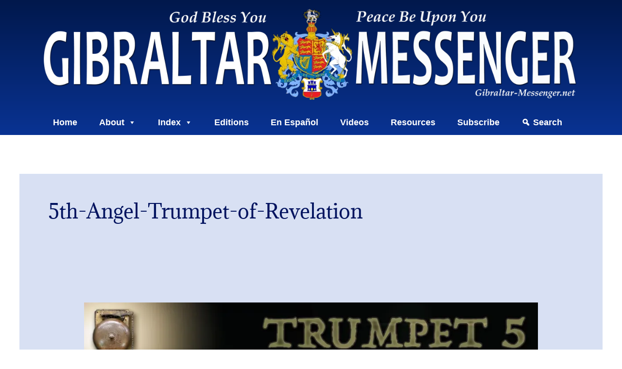

--- FILE ---
content_type: application/javascript; charset=UTF-8
request_url: https://gibraltar-messenger.net/cdn-cgi/challenge-platform/scripts/jsd/main.js
body_size: 4310
content:
window._cf_chl_opt={nMUP5:'b'};~function(k2,Q,c,J,o,n,O,Z){k2=M,function(P,C,kU,k1,f,T){for(kU={P:553,C:520,f:550,T:491,E:537,a:548,D:566,m:576,v:534,s:533},k1=M,f=P();!![];)try{if(T=-parseInt(k1(kU.P))/1*(parseInt(k1(kU.C))/2)+-parseInt(k1(kU.f))/3+parseInt(k1(kU.T))/4+-parseInt(k1(kU.E))/5*(parseInt(k1(kU.a))/6)+-parseInt(k1(kU.D))/7+-parseInt(k1(kU.m))/8+parseInt(k1(kU.v))/9*(parseInt(k1(kU.s))/10),T===C)break;else f.push(f.shift())}catch(E){f.push(f.shift())}}(k,815397),Q=this||self,c=Q[k2(560)],J={},J[k2(516)]='o',J[k2(543)]='s',J[k2(536)]='u',J[k2(554)]='z',J[k2(464)]='n',J[k2(461)]='I',J[k2(518)]='b',o=J,Q[k2(476)]=function(P,C,T,E,kE,kT,kp,k7,s,F,R,Y,X,L){if(kE={P:524,C:544,f:525,T:544,E:532,a:557,D:497,m:557,v:497,s:571,F:539,R:478,Y:479,X:502},kT={P:485,C:478,f:569},kp={P:568,C:486,f:465,T:562},k7=k2,null===C||C===void 0)return E;for(s=S(C),P[k7(kE.P)][k7(kE.C)]&&(s=s[k7(kE.f)](P[k7(kE.P)][k7(kE.T)](C))),s=P[k7(kE.E)][k7(kE.a)]&&P[k7(kE.D)]?P[k7(kE.E)][k7(kE.m)](new P[(k7(kE.v))](s)):function(x,k8,N){for(k8=k7,x[k8(kT.P)](),N=0;N<x[k8(kT.C)];x[N+1]===x[N]?x[k8(kT.f)](N+1,1):N+=1);return x}(s),F='nAsAaAb'.split('A'),F=F[k7(kE.s)][k7(kE.F)](F),R=0;R<s[k7(kE.R)];Y=s[R],X=z(P,C,Y),F(X)?(L=X==='s'&&!P[k7(kE.Y)](C[Y]),k7(kE.X)===T+Y?D(T+Y,X):L||D(T+Y,C[Y])):D(T+Y,X),R++);return E;function D(x,N,k6){k6=M,Object[k6(kp.P)][k6(kp.C)][k6(kp.f)](E,N)||(E[N]=[]),E[N][k6(kp.T)](x)}},n=k2(467)[k2(504)](';'),O=n[k2(571)][k2(539)](n),Q[k2(545)]=function(P,C,kD,k9,T,E,D,m){for(kD={P:558,C:478,f:460,T:562,E:574},k9=k2,T=Object[k9(kD.P)](C),E=0;E<T[k9(kD.C)];E++)if(D=T[E],D==='f'&&(D='N'),P[D]){for(m=0;m<C[T[E]][k9(kD.C)];-1===P[D][k9(kD.f)](C[T[E]][m])&&(O(C[T[E]][m])||P[D][k9(kD.T)]('o.'+C[T[E]][m])),m++);}else P[D]=C[T[E]][k9(kD.E)](function(v){return'o.'+v})},Z=function(kI,kq,ky,ke,kG,kx,kJ,C,f,T){return kI={P:514,C:559},kq={P:563,C:563,f:562,T:563,E:563,a:530,D:527,m:562,v:527},ky={P:478},ke={P:481},kG={P:478,C:527,f:568,T:486,E:465,a:486,D:465,m:568,v:486,s:481,F:562,R:562,Y:563,X:562,L:568,x:481,N:562,G:563,e:562,y:530},kx={P:523,C:527},kJ=k2,C=String[kJ(kI.P)],f={'h':function(E){return null==E?'':f.g(E,6,function(a,ko){return ko=M,ko(kx.P)[ko(kx.C)](a)})},'g':function(E,D,s,kB,F,R,Y,X,L,x,N,G,y,I,V,K,H,k0){if(kB=kJ,E==null)return'';for(R={},Y={},X='',L=2,x=3,N=2,G=[],y=0,I=0,V=0;V<E[kB(kG.P)];V+=1)if(K=E[kB(kG.C)](V),Object[kB(kG.f)][kB(kG.T)][kB(kG.E)](R,K)||(R[K]=x++,Y[K]=!0),H=X+K,Object[kB(kG.f)][kB(kG.a)][kB(kG.D)](R,H))X=H;else{if(Object[kB(kG.m)][kB(kG.v)][kB(kG.E)](Y,X)){if(256>X[kB(kG.s)](0)){for(F=0;F<N;y<<=1,I==D-1?(I=0,G[kB(kG.F)](s(y)),y=0):I++,F++);for(k0=X[kB(kG.s)](0),F=0;8>F;y=y<<1.6|1.96&k0,D-1==I?(I=0,G[kB(kG.F)](s(y)),y=0):I++,k0>>=1,F++);}else{for(k0=1,F=0;F<N;y=y<<1|k0,I==D-1?(I=0,G[kB(kG.F)](s(y)),y=0):I++,k0=0,F++);for(k0=X[kB(kG.s)](0),F=0;16>F;y=1.31&k0|y<<1,D-1==I?(I=0,G[kB(kG.R)](s(y)),y=0):I++,k0>>=1,F++);}L--,0==L&&(L=Math[kB(kG.Y)](2,N),N++),delete Y[X]}else for(k0=R[X],F=0;F<N;y=y<<1|1&k0,D-1==I?(I=0,G[kB(kG.X)](s(y)),y=0):I++,k0>>=1,F++);X=(L--,L==0&&(L=Math[kB(kG.Y)](2,N),N++),R[H]=x++,String(K))}if(''!==X){if(Object[kB(kG.L)][kB(kG.a)][kB(kG.D)](Y,X)){if(256>X[kB(kG.x)](0)){for(F=0;F<N;y<<=1,D-1==I?(I=0,G[kB(kG.X)](s(y)),y=0):I++,F++);for(k0=X[kB(kG.x)](0),F=0;8>F;y=y<<1.33|k0&1,D-1==I?(I=0,G[kB(kG.N)](s(y)),y=0):I++,k0>>=1,F++);}else{for(k0=1,F=0;F<N;y=k0|y<<1.29,D-1==I?(I=0,G[kB(kG.R)](s(y)),y=0):I++,k0=0,F++);for(k0=X[kB(kG.x)](0),F=0;16>F;y=y<<1.63|1.21&k0,D-1==I?(I=0,G[kB(kG.F)](s(y)),y=0):I++,k0>>=1,F++);}L--,0==L&&(L=Math[kB(kG.G)](2,N),N++),delete Y[X]}else for(k0=R[X],F=0;F<N;y=y<<1|1.06&k0,I==D-1?(I=0,G[kB(kG.N)](s(y)),y=0):I++,k0>>=1,F++);L--,L==0&&N++}for(k0=2,F=0;F<N;y=1&k0|y<<1.15,I==D-1?(I=0,G[kB(kG.e)](s(y)),y=0):I++,k0>>=1,F++);for(;;)if(y<<=1,D-1==I){G[kB(kG.N)](s(y));break}else I++;return G[kB(kG.y)]('')},'j':function(E,kz){return kz=kJ,null==E?'':''==E?null:f.i(E[kz(ky.P)],32768,function(a,kS){return kS=kz,E[kS(ke.P)](a)})},'i':function(E,D,s,kn,F,R,Y,X,L,x,N,G,y,I,V,K,k0,H){for(kn=kJ,F=[],R=4,Y=4,X=3,L=[],G=s(0),y=D,I=1,x=0;3>x;F[x]=x,x+=1);for(V=0,K=Math[kn(kq.P)](2,2),N=1;N!=K;H=G&y,y>>=1,y==0&&(y=D,G=s(I++)),V|=(0<H?1:0)*N,N<<=1);switch(V){case 0:for(V=0,K=Math[kn(kq.P)](2,8),N=1;K!=N;H=G&y,y>>=1,0==y&&(y=D,G=s(I++)),V|=(0<H?1:0)*N,N<<=1);k0=C(V);break;case 1:for(V=0,K=Math[kn(kq.C)](2,16),N=1;K!=N;H=G&y,y>>=1,y==0&&(y=D,G=s(I++)),V|=(0<H?1:0)*N,N<<=1);k0=C(V);break;case 2:return''}for(x=F[3]=k0,L[kn(kq.f)](k0);;){if(I>E)return'';for(V=0,K=Math[kn(kq.T)](2,X),N=1;K!=N;H=G&y,y>>=1,y==0&&(y=D,G=s(I++)),V|=N*(0<H?1:0),N<<=1);switch(k0=V){case 0:for(V=0,K=Math[kn(kq.T)](2,8),N=1;N!=K;H=y&G,y>>=1,0==y&&(y=D,G=s(I++)),V|=N*(0<H?1:0),N<<=1);F[Y++]=C(V),k0=Y-1,R--;break;case 1:for(V=0,K=Math[kn(kq.E)](2,16),N=1;N!=K;H=y&G,y>>=1,0==y&&(y=D,G=s(I++)),V|=N*(0<H?1:0),N<<=1);F[Y++]=C(V),k0=Y-1,R--;break;case 2:return L[kn(kq.a)]('')}if(R==0&&(R=Math[kn(kq.P)](2,X),X++),F[k0])k0=F[k0];else if(k0===Y)k0=x+x[kn(kq.D)](0);else return null;L[kn(kq.m)](k0),F[Y++]=x+k0[kn(kq.v)](0),R--,x=k0,R==0&&(R=Math[kn(kq.P)](2,X),X++)}}},T={},T[kJ(kI.C)]=f.h,T}(),j();function B(P,C,kd,k3){return kd={P:466,C:568,f:462,T:465,E:460,a:474},k3=k2,C instanceof P[k3(kd.P)]&&0<P[k3(kd.P)][k3(kd.C)][k3(kd.f)][k3(kd.T)](C)[k3(kd.E)](k3(kd.a))}function i(ks,kh,P,C,f,T){return ks={P:498,C:547,f:547,T:575},kh=k2,P=Q[kh(ks.P)],C=3600,f=Math[kh(ks.C)](+atob(P.t)),T=Math[kh(ks.f)](Date[kh(ks.T)]()/1e3),T-f>C?![]:!![]}function M(h,P,C){return C=k(),M=function(f,Q,c){return f=f-459,c=C[f],c},M(h,P)}function k(kH){return kH='[native code],cloudflare-invisible,Ijql6,contentDocument,length,isNaN,catch,charCodeAt,body,style,POST,sort,hasOwnProperty,/invisible/jsd,/jsd/oneshot/93954b626b88/0.8716680153895645:1763134064:42iylMvzx4jUPic2rHPlSHkY9Xi8s_JOELdZ7vh36yE/,createElement,parent,507000jsFGNJ,JwVtE8,addEventListener,getPrototypeOf,appendChild,clientInformation,Set,__CF$cv$params,DOMContentLoaded,Brug8,evkH5,d.cookie,tabIndex,split,errorInfoObject,success,stringify,/b/ov1/0.8716680153895645:1763134064:42iylMvzx4jUPic2rHPlSHkY9Xi8s_JOELdZ7vh36yE/,status,error,chlApiUrl,loading,http-code:,fromCharCode,iframe,object,random,boolean,/cdn-cgi/challenge-platform/h/,20374MmyoXS,error on cf_chl_props,event,WSrIsR4bdU6ALB5VwmuZyh+iDjlepC93FMHYo8n7t$Nvqk1xgKX-OEaJ0cTQfG2Pz,Object,concat,ontimeout,charAt,jsd,_cf_chl_opt,join,chlApiClientVersion,Array,98610VBlJOw,5202UoGDGu,open,undefined,1338235zfKNxa,onerror,bind,msg,sid,function,string,getOwnPropertyNames,UxIdq5,removeChild,floor,30UYbivU,detail,4036656LTojTg,onload,readyState,61TkVPhW,symbol,source,nMUP5,from,keys,HZKFQkCibqS,document,XMLHttpRequest,push,pow,send,display: none,4884649jWIOcx,timeout,prototype,splice,xhr-error,includes,chlApiRumWidgetAgeMs,chctx,map,now,8064080lIThUv,VIQF7,indexOf,bigint,toString,contentWindow,number,call,Function,_cf_chl_opt;kdLcs8;ZYSYt6;mJfw0;CntK7;Fikdj5;PZulp7;bMAJa5;LsaOO2;cwlZd3;xrOqw4;MoGZ8;ZxbA6;vlPW5;Ijql6;UxIdq5;sfiTj7;FtwmA0,onreadystatechange,api,chlApiSitekey,postMessage,navigator,isArray'.split(','),k=function(){return kH},k()}function j(kg,kl,ku,kO,P,C,f,T,E){if(kg={P:498,C:469,f:552,T:512,E:493,a:493,D:499,m:468},kl={P:552,C:512,f:468},ku={P:521},kO=k2,P=Q[kO(kg.P)],!P)return;if(!i())return;(C=![],f=P[kO(kg.C)]===!![],T=function(kb,a){if(kb=kO,!C){if(C=!![],!i())return;a=b(),U(a.r,function(D){W(P,D)}),a.e&&d(kb(ku.P),a.e)}},c[kO(kg.f)]!==kO(kg.T))?T():Q[kO(kg.E)]?c[kO(kg.a)](kO(kg.D),T):(E=c[kO(kg.m)]||function(){},c[kO(kg.m)]=function(kA){kA=kO,E(),c[kA(kl.P)]!==kA(kl.C)&&(c[kA(kl.f)]=E,T())})}function U(P,C,kY,kR,kF,kt,kP,f,T){kY={P:498,C:561,f:535,T:484,E:519,a:529,D:556,m:488,v:469,s:567,F:526,R:551,Y:538,X:564,L:559,x:507},kR={P:570},kF={P:509,C:506,f:513,T:509},kt={P:567},kP=k2,f=Q[kP(kY.P)],T=new Q[(kP(kY.C))](),T[kP(kY.f)](kP(kY.T),kP(kY.E)+Q[kP(kY.a)][kP(kY.D)]+kP(kY.m)+f.r),f[kP(kY.v)]&&(T[kP(kY.s)]=5e3,T[kP(kY.F)]=function(kC){kC=kP,C(kC(kt.P))}),T[kP(kY.R)]=function(kf){kf=kP,T[kf(kF.P)]>=200&&T[kf(kF.P)]<300?C(kf(kF.C)):C(kf(kF.f)+T[kf(kF.T)])},T[kP(kY.Y)]=function(kQ){kQ=kP,C(kQ(kR.P))},T[kP(kY.X)](Z[kP(kY.L)](JSON[kP(kY.x)](P)))}function z(P,C,T,kj,k4,E){k4=(kj={P:480,C:532,f:473,T:542},k2);try{return C[T][k4(kj.P)](function(){}),'p'}catch(D){}try{if(null==C[T])return C[T]===void 0?'u':'x'}catch(m){return'i'}return P[k4(kj.C)][k4(kj.f)](C[T])?'a':C[T]===P[k4(kj.C)]?'D':C[T]===!0?'T':!1===C[T]?'F':(E=typeof C[T],k4(kj.T)==E?B(P,C[T])?'N':'f':o[E]||'?')}function A(P,kv,kM){return kv={P:517},kM=k2,Math[kM(kv.P)]()<P}function W(f,T,kr,ki,E,a,D){if(kr={P:475,C:469,f:506,T:555,E:541,a:522,D:490,m:471,v:510,s:549,F:490,R:471},ki=k2,E=ki(kr.P),!f[ki(kr.C)])return;T===ki(kr.f)?(a={},a[ki(kr.T)]=E,a[ki(kr.E)]=f.r,a[ki(kr.a)]=ki(kr.f),Q[ki(kr.D)][ki(kr.m)](a,'*')):(D={},D[ki(kr.T)]=E,D[ki(kr.E)]=f.r,D[ki(kr.a)]=ki(kr.v),D[ki(kr.s)]=T,Q[ki(kr.F)][ki(kr.R)](D,'*'))}function S(P,kW,k5,C){for(kW={P:525,C:558,f:494},k5=k2,C=[];null!==P;C=C[k5(kW.P)](Object[k5(kW.C)](P)),P=Object[k5(kW.f)](P));return C}function d(T,E,kL,kc,a,D,m,v,s,F,R,Y){if(kL={P:540,C:510,f:498,T:519,E:529,a:556,D:508,m:487,v:561,s:535,F:484,R:567,Y:526,X:470,L:529,x:501,N:511,G:459,e:572,y:492,I:531,V:529,K:500,l:505,g:573,H:555,k0:528,kx:564,kN:559},kc=k2,!A(.01))return![];D=(a={},a[kc(kL.P)]=T,a[kc(kL.C)]=E,a);try{m=Q[kc(kL.f)],v=kc(kL.T)+Q[kc(kL.E)][kc(kL.a)]+kc(kL.D)+m.r+kc(kL.m),s=new Q[(kc(kL.v))](),s[kc(kL.s)](kc(kL.F),v),s[kc(kL.R)]=2500,s[kc(kL.Y)]=function(){},F={},F[kc(kL.X)]=Q[kc(kL.L)][kc(kL.x)],F[kc(kL.N)]=Q[kc(kL.L)][kc(kL.G)],F[kc(kL.e)]=Q[kc(kL.L)][kc(kL.y)],F[kc(kL.I)]=Q[kc(kL.V)][kc(kL.K)],R=F,Y={},Y[kc(kL.l)]=D,Y[kc(kL.g)]=R,Y[kc(kL.H)]=kc(kL.k0),s[kc(kL.kx)](Z[kc(kL.kN)](Y))}catch(X){}}function b(km,kk,f,T,E,a,D){kk=(km={P:489,C:515,f:483,T:565,E:503,a:482,D:495,m:463,v:496,s:472,F:477,R:482,Y:546},k2);try{return f=c[kk(km.P)](kk(km.C)),f[kk(km.f)]=kk(km.T),f[kk(km.E)]='-1',c[kk(km.a)][kk(km.D)](f),T=f[kk(km.m)],E={},E=Ijql6(T,T,'',E),E=Ijql6(T,T[kk(km.v)]||T[kk(km.s)],'n.',E),E=Ijql6(T,f[kk(km.F)],'d.',E),c[kk(km.R)][kk(km.Y)](f),a={},a.r=E,a.e=null,a}catch(m){return D={},D.r={},D.e=m,D}}}()